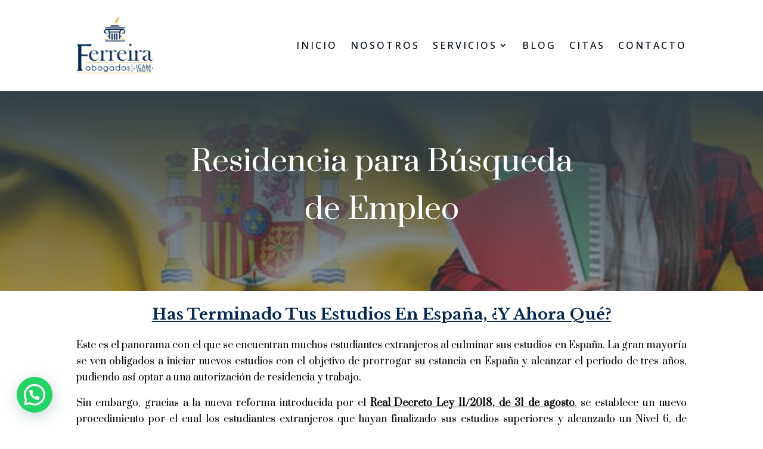

--- FILE ---
content_type: text/css
request_url: https://ferreiraabogados.es/wp-content/et-cache/442/et-core-unified-442.min.css?ver=1766073916
body_size: 220
content:
@media screen and (max-width:980px){html .et-db #et-boc .dm-row{display:grid}html .et-db #et-boc .dm-row.et_pb_row:after{content:none}html .et-db #et-boc .dm-row .et_pb_column{margin-right:0;width:auto;margin-bottom:0}}@media screen and (max-width:767px){.dm-row{gap:15px}}@media screen and (max-width:980px) and (min-width:768px){.dm-row{gap:20px}}@media screen and (max-width:767px){.dm-2-col-mob{grid-template-columns:repeat(2,1fr)}}@media screen and (max-width:980px) and (min-width:768px){.dm-2-col-tab{grid-template-columns:repeat(2,1fr)}}@media screen and (max-width:767px){.dm-3-col-mob{grid-template-columns:repeat(3,1fr)}}@media screen and (max-width:980px) and (min-width:768px){.dm-3-col-tab{grid-template-columns:repeat(3,1fr)}}@media screen and (max-width:767px){.dm-4-col-mob{grid-template-columns:repeat(4,1fr)}}@media screen and (max-width:980px) and (min-width:768px){.dm-4-col-tab{grid-template-columns:repeat(4,1fr)}}@media screen and (max-width:767px){.dm-5-col-mob{grid-template-columns:repeat(5,1fr)}}@media screen and (max-width:980px) and (min-width:768px){.dm-5-col-tab{grid-template-columns:repeat(5,1fr)}}@media screen and (max-width:767px){.dm-6-col-mob{grid-template-columns:repeat(6,1fr)}}@media screen and (max-width:980px) and (min-width:768px){.dm-6-col-tab{grid-template-columns:repeat(6,1fr)}}@media screen and (max-width:767px){.dm-2-col-1-2-mob{grid-template-columns:1fr 2fr}}@media screen and (max-width:767px){.dm-2-col-2-1-mob{grid-template-columns:2fr 1fr}}@media screen and (max-width:767px){.dm-2-col-1-3-mob{grid-template-columns:1fr 3fr}}@media screen and (max-width:767px){.dm-2-col-3-1-mob{grid-template-columns:3fr 1fr}}@media screen and (min-width:768px) and (max-width:980px){.dm-2-col-1-2-tab{grid-template-columns:1fr 2fr}}@media screen and (min-width:768px) and (max-width:980px){.dm-2-col-2-1-tab{grid-template-columns:2fr 1fr}}@media screen and (min-width:768px) and (max-width:980px){.dm-2-col-1-3-tab{grid-template-columns:1fr 3fr}}@media screen and (min-width:768px) and (max-width:980px){.dm-2-col-3-1-tab{grid-template-columns:3fr 1fr}}@media screen and (max-width:767px){.dm-3-col-1-1-2-mob{grid-template-columns:2fr 2fr 4fr}}@media screen and (max-width:767px){.dm-3-col-2-1-1-mob{grid-template-columns:4fr 2fr 2fr}}@media screen and (max-width:767px){.dm-3-col-1-2-1-mob{grid-template-columns:2fr 4fr 2fr}}@media screen and (min-width:768px) and (max-width:980px){.dm-3-col-1-1-2-tab{grid-template-columns:2fr 2fr 4fr}}@media screen and (min-width:768px) and (max-width:980px){.dm-3-col-2-1-1-tab{grid-template-columns:4fr 2fr 2fr}}@media screen and (min-width:768px) and (max-width:980px){.dm-3-col-1-2-1-tab{grid-template-columns:2fr 4fr 2fr}}.et_pb_menu .et_mobile_menu .menu-item-has-children>a,#main-header .et_mobile_menu .menu-item-has-children>a{background-color:transparent;position:relative}.et_pb_menu .et_mobile_menu .menu-item-has-children>a:after,#main-header .et_mobile_menu .menu-item-has-children>a:after{font-family:'ETmodules';text-align:center;speak:none;font-weight:600;font-variant:normal;text-transform:none;-webkit-font-smoothing:antialiased;position:absolute;font-size:18px;content:'\4c';top:11px;right:13px}.et_pb_menu .et_mobile_menu .menu-item-has-children.visible>a:after,#main-header .et_mobile_menu .menu-item-has-children.visible>a:after{content:'\4d'}.et_pb_menu .et_mobile_menu ul.sub-menu,#main-header .et_mobile_menu ul.sub-menu,.et-db #et-boc .et-l .et_pb_menu .et_mobile_menu li ul.sub-menu{display:none!important;visibility:hidden!important;transition:all 1.5s ease-in-out}.et_pb_menu .et_mobile_menu li.visible>ul.sub-menu,#main-header .et_mobile_menu li.visible>ul.sub-menu,.et-db #et-boc .et-l #main-header .et_mobile_menu li.visible>ul.sub-menu,.et-db #et-boc .et-l .et_pb_fullwidth_menu .et_mobile_menu li.visible>ul.sub-menu,.et-db #et-boc .et-l .et_pb_menu .et_mobile_menu li.visible>ul.sub-menu{display:block!important;visibility:visible!important}.mobile_nav.opened .mobile_menu_bar:before{content:'\4d'}.et_contact_bottom_container{float:left!important}.et_pb_contact_submit{margin-left:0!important}.et_contact_bottom_container{padding-left:3%}

--- FILE ---
content_type: text/css
request_url: https://ferreiraabogados.es/wp-content/et-cache/442/et-core-unified-tb-1307-tb-1470-deferred-442.min.css?ver=1766073916
body_size: 483
content:
.et_pb_section_0_tb_footer.et_pb_section{background-color:#010A13!important}.et_pb_image_0_tb_footer{text-align:left;margin-left:0}.et_pb_image_0_tb_footer .et_pb_image_wrap{display:block}.et_pb_heading_0_tb_footer .et_pb_heading_container h1,.et_pb_heading_0_tb_footer .et_pb_heading_container h2,.et_pb_heading_0_tb_footer .et_pb_heading_container h3,.et_pb_heading_0_tb_footer .et_pb_heading_container h4,.et_pb_heading_0_tb_footer .et_pb_heading_container h5,.et_pb_heading_0_tb_footer .et_pb_heading_container h6,.et_pb_heading_1_tb_footer .et_pb_heading_container h1,.et_pb_heading_1_tb_footer .et_pb_heading_container h2,.et_pb_heading_1_tb_footer .et_pb_heading_container h3,.et_pb_heading_1_tb_footer .et_pb_heading_container h4,.et_pb_heading_1_tb_footer .et_pb_heading_container h5,.et_pb_heading_1_tb_footer .et_pb_heading_container h6{font-size:22.62px;color:#E6BE52!important;letter-spacing:1px}.et_pb_heading_0_tb_footer,.et_pb_heading_1_tb_footer{margin-bottom:11px!important}.et_pb_blurb_0_tb_footer.et_pb_blurb .et_pb_module_header,.et_pb_blurb_0_tb_footer.et_pb_blurb .et_pb_module_header a,.et_pb_blurb_1_tb_footer.et_pb_blurb .et_pb_module_header,.et_pb_blurb_1_tb_footer.et_pb_blurb .et_pb_module_header a,.et_pb_blurb_2_tb_footer.et_pb_blurb .et_pb_module_header,.et_pb_blurb_2_tb_footer.et_pb_blurb .et_pb_module_header a,.et_pb_blurb_3_tb_footer.et_pb_blurb .et_pb_module_header,.et_pb_blurb_3_tb_footer.et_pb_blurb .et_pb_module_header a,.et_pb_blurb_4_tb_footer.et_pb_blurb .et_pb_module_header,.et_pb_blurb_4_tb_footer.et_pb_blurb .et_pb_module_header a{font-family:'Open Sans',Helvetica,Arial,Lucida,sans-serif;font-size:16px;color:#E8E8E8!important;letter-spacing:1px;transition:color 300ms ease 0ms}.et_pb_blurb_0_tb_footer.et_pb_blurb:hover .et_pb_module_header,.et_pb_blurb_0_tb_footer.et_pb_blurb:hover .et_pb_module_header a,.et_pb_blurb_1_tb_footer.et_pb_blurb:hover .et_pb_module_header,.et_pb_blurb_1_tb_footer.et_pb_blurb:hover .et_pb_module_header a,.et_pb_blurb_2_tb_footer.et_pb_blurb:hover .et_pb_module_header,.et_pb_blurb_2_tb_footer.et_pb_blurb:hover .et_pb_module_header a,.et_pb_blurb_3_tb_footer.et_pb_blurb:hover .et_pb_module_header,.et_pb_blurb_3_tb_footer.et_pb_blurb:hover .et_pb_module_header a,.et_pb_blurb_4_tb_footer.et_pb_blurb:hover .et_pb_module_header,.et_pb_blurb_4_tb_footer.et_pb_blurb:hover .et_pb_module_header a{color:#E6BE52!important}.et_pb_blurb_0_tb_footer.et_pb_blurb,.et_pb_blurb_1_tb_footer.et_pb_blurb,.et_pb_blurb_2_tb_footer.et_pb_blurb,.et_pb_blurb_3_tb_footer.et_pb_blurb,.et_pb_blurb_4_tb_footer.et_pb_blurb,.et_pb_blurb_5_tb_footer.et_pb_blurb{margin-bottom:6px!important}.et_pb_social_media_follow_network_0_tb_footer a.icon,.et_pb_social_media_follow .et_pb_social_media_follow_network_0_tb_footer .icon:before,.et_pb_social_media_follow_network_1_tb_footer a.icon,.et_pb_social_media_follow .et_pb_social_media_follow_network_1_tb_footer .icon:before,.et_pb_social_media_follow_network_2_tb_footer a.icon,.et_pb_social_media_follow .et_pb_social_media_follow_network_2_tb_footer .icon:before{transition:background-color 300ms ease 0ms,background-image 300ms ease 0ms,color 300ms ease 0ms}.et_pb_social_media_follow .et_pb_social_media_follow_network_0_tb_footer.et_pb_social_icon:hover .icon:before,.et_pb_social_media_follow .et_pb_social_media_follow_network_1_tb_footer.et_pb_social_icon:hover .icon:before,.et_pb_social_media_follow .et_pb_social_media_follow_network_2_tb_footer.et_pb_social_icon:hover .icon:before{color:#FFFFFF}ul.et_pb_social_media_follow_0_tb_footer a.icon{border-radius:30px 30px 30px 30px}.et_pb_social_media_follow_0_tb_footer li.et_pb_social_icon a.icon:before{color:#010A13}.et_pb_social_media_follow_0_tb_footer li a.icon:before{font-size:31px;line-height:62px;height:62px;width:62px}.et_pb_social_media_follow_0_tb_footer li a.icon{height:62px;width:62px}.et_pb_row_1_tb_footer.et_pb_row,.et_pb_row_2_tb_footer.et_pb_row{padding-top:0px!important;padding-bottom:0px!important;padding-top:0px;padding-bottom:0px}.et_pb_divider_0_tb_footer{margin-bottom:8px!important}.et_pb_divider_0_tb_footer:before{border-top-color:#BBB9B9}.et_pb_blurb_5_tb_footer.et_pb_blurb .et_pb_module_header,.et_pb_blurb_5_tb_footer.et_pb_blurb .et_pb_module_header a{font-family:'Open Sans',Helvetica,Arial,Lucida,sans-serif;font-size:16px;color:#E6BE52!important;letter-spacing:2px;text-align:center}.et_pb_text_0_tb_footer.et_pb_text{color:#FFFFFF!important}.et_pb_text_0_tb_footer{font-size:14px;letter-spacing:1px}.et_pb_section_1_tb_footer.et_pb_section{padding-top:0px;padding-bottom:0px;background-color:#E6BE52!important}.et_pb_divider_1_tb_footer{height:22px;max-height:22px}.et_pb_divider_1_tb_footer:before{border-top-color:#E6BE52}.et_pb_social_media_follow_network_0_tb_footer a.icon,.et_pb_social_media_follow_network_1_tb_footer a.icon,.et_pb_social_media_follow_network_2_tb_footer a.icon{background-color:#E8E8E8!important}.et_pb_social_media_follow_network_0_tb_footer a.icon:hover,.et_pb_social_media_follow_network_1_tb_footer a.icon:hover,.et_pb_social_media_follow_network_2_tb_footer a.icon:hover{background-image:initial!important;background-color:#052850!important}@media only screen and (max-width:980px){.et_pb_image_0_tb_footer .et_pb_image_wrap img{width:auto}}@media only screen and (max-width:767px){.et_pb_image_0_tb_footer .et_pb_image_wrap img{width:auto}}.et_pb_section_2{border-bottom-width:4px;border-bottom-color:#052850}.et_pb_section_2.et_pb_section{padding-top:0px;padding-bottom:0px;background-color:#E6BE52!important}.et_pb_row_2.et_pb_row{padding-top:0px!important;padding-bottom:0px!important;padding-top:0px;padding-bottom:0px}.et_pb_row_2,body #page-container .et-db #et-boc .et-l .et_pb_row_2.et_pb_row,body.et_pb_pagebuilder_layout.single #page-container #et-boc .et-l .et_pb_row_2.et_pb_row,body.et_pb_pagebuilder_layout.single.et_full_width_page #page-container #et-boc .et-l .et_pb_row_2.et_pb_row{width:90%}.et_pb_text_2,.et_pb_text_3{line-height:2em;font-size:15px;line-height:2em}.et_pb_text_2.et_pb_text ul li,.et_pb_text_2.et_pb_text ol li>ul li,.et_pb_text_3.et_pb_text ul li,.et_pb_text_3.et_pb_text ol li>ul li{color:#010A13!important}.et_pb_text_2 ul li,.et_pb_text_3 ul li{text-align:left}.et_pb_column_4{align-self:center}.et_pb_image_0{text-align:center}.et_pb_column_2{border-right-color:#FFFFFF;padding-top:35px}.et_pb_column_3{padding-top:35px}@media only screen and (max-width:980px){.et_pb_section_2{border-bottom-width:4px;border-bottom-color:#052850}.et_pb_image_0 .et_pb_image_wrap img{width:auto}.et_pb_column_2{border-right-color:#FFFFFF}}@media only screen and (max-width:767px){.et_pb_section_2{border-bottom-width:4px;border-bottom-color:#052850}.et_pb_image_0 .et_pb_image_wrap img{width:auto}.et_pb_column_2{border-right-color:#FFFFFF}}

--- FILE ---
content_type: image/svg+xml
request_url: https://ferreiraabogados.es/wp-content/uploads/2024/04/Ferreira-Abogados-Expertos-en-Extranjeria-en-Espana.svg
body_size: 25876
content:
<?xml version="1.0" encoding="UTF-8"?>
<svg xmlns="http://www.w3.org/2000/svg" xmlns:xlink="http://www.w3.org/1999/xlink" width="129" height="95" viewBox="0 0 129 95" fill="none">
  <rect width="129" height="94.7955" fill="url(#pattern0)"></rect>
  <defs>
    <pattern id="pattern0" patternContentUnits="objectBoundingBox" width="1" height="1">
      <use xlink:href="#image0_233_12" transform="matrix(0.00156684 0 0 0.0021322 -0.000605745 0)"></use>
    </pattern>
    <image id="image0_233_12" width="639" height="469" xlink:href="[data-uri]"></image>
  </defs>
</svg>
